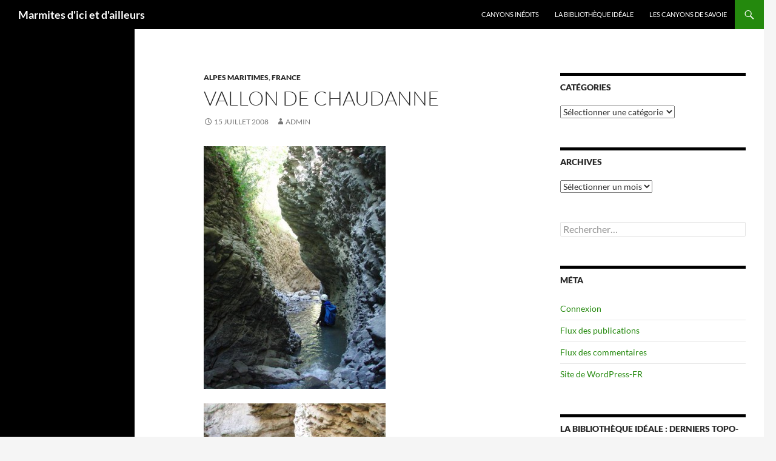

--- FILE ---
content_type: text/html; charset=UTF-8
request_url: https://yd.marmitologue.net/blog/2008/07/15/vallon-de-chaudanne/
body_size: 10796
content:
<!DOCTYPE html>
<html lang="fr-FR">
<head>
	<meta charset="UTF-8">
	<meta name="viewport" content="width=device-width, initial-scale=1.0">
	<title>Vallon de Chaudanne | Marmites d&#039;ici et d&#039;ailleurs</title>
	<link rel="profile" href="https://gmpg.org/xfn/11">
	<link rel="pingback" href="https://yd.marmitologue.net/xmlrpc.php">
	<meta name='robots' content='max-image-preview:large' />
<link rel="alternate" type="application/rss+xml" title="Marmites d&#039;ici et d&#039;ailleurs &raquo; Flux" href="https://yd.marmitologue.net/feed/" />
<link rel="alternate" type="application/rss+xml" title="Marmites d&#039;ici et d&#039;ailleurs &raquo; Flux des commentaires" href="https://yd.marmitologue.net/comments/feed/" />
<link rel="alternate" title="oEmbed (JSON)" type="application/json+oembed" href="https://yd.marmitologue.net/wp-json/oembed/1.0/embed?url=https%3A%2F%2Fyd.marmitologue.net%2Fblog%2F2008%2F07%2F15%2Fvallon-de-chaudanne%2F" />
<link rel="alternate" title="oEmbed (XML)" type="text/xml+oembed" href="https://yd.marmitologue.net/wp-json/oembed/1.0/embed?url=https%3A%2F%2Fyd.marmitologue.net%2Fblog%2F2008%2F07%2F15%2Fvallon-de-chaudanne%2F&#038;format=xml" />
<style id='wp-img-auto-sizes-contain-inline-css'>
img:is([sizes=auto i],[sizes^="auto," i]){contain-intrinsic-size:3000px 1500px}
/*# sourceURL=wp-img-auto-sizes-contain-inline-css */
</style>
<style id='wp-emoji-styles-inline-css'>

	img.wp-smiley, img.emoji {
		display: inline !important;
		border: none !important;
		box-shadow: none !important;
		height: 1em !important;
		width: 1em !important;
		margin: 0 0.07em !important;
		vertical-align: -0.1em !important;
		background: none !important;
		padding: 0 !important;
	}
/*# sourceURL=wp-emoji-styles-inline-css */
</style>
<style id='wp-block-library-inline-css'>
:root{--wp-block-synced-color:#7a00df;--wp-block-synced-color--rgb:122,0,223;--wp-bound-block-color:var(--wp-block-synced-color);--wp-editor-canvas-background:#ddd;--wp-admin-theme-color:#007cba;--wp-admin-theme-color--rgb:0,124,186;--wp-admin-theme-color-darker-10:#006ba1;--wp-admin-theme-color-darker-10--rgb:0,107,160.5;--wp-admin-theme-color-darker-20:#005a87;--wp-admin-theme-color-darker-20--rgb:0,90,135;--wp-admin-border-width-focus:2px}@media (min-resolution:192dpi){:root{--wp-admin-border-width-focus:1.5px}}.wp-element-button{cursor:pointer}:root .has-very-light-gray-background-color{background-color:#eee}:root .has-very-dark-gray-background-color{background-color:#313131}:root .has-very-light-gray-color{color:#eee}:root .has-very-dark-gray-color{color:#313131}:root .has-vivid-green-cyan-to-vivid-cyan-blue-gradient-background{background:linear-gradient(135deg,#00d084,#0693e3)}:root .has-purple-crush-gradient-background{background:linear-gradient(135deg,#34e2e4,#4721fb 50%,#ab1dfe)}:root .has-hazy-dawn-gradient-background{background:linear-gradient(135deg,#faaca8,#dad0ec)}:root .has-subdued-olive-gradient-background{background:linear-gradient(135deg,#fafae1,#67a671)}:root .has-atomic-cream-gradient-background{background:linear-gradient(135deg,#fdd79a,#004a59)}:root .has-nightshade-gradient-background{background:linear-gradient(135deg,#330968,#31cdcf)}:root .has-midnight-gradient-background{background:linear-gradient(135deg,#020381,#2874fc)}:root{--wp--preset--font-size--normal:16px;--wp--preset--font-size--huge:42px}.has-regular-font-size{font-size:1em}.has-larger-font-size{font-size:2.625em}.has-normal-font-size{font-size:var(--wp--preset--font-size--normal)}.has-huge-font-size{font-size:var(--wp--preset--font-size--huge)}.has-text-align-center{text-align:center}.has-text-align-left{text-align:left}.has-text-align-right{text-align:right}.has-fit-text{white-space:nowrap!important}#end-resizable-editor-section{display:none}.aligncenter{clear:both}.items-justified-left{justify-content:flex-start}.items-justified-center{justify-content:center}.items-justified-right{justify-content:flex-end}.items-justified-space-between{justify-content:space-between}.screen-reader-text{border:0;clip-path:inset(50%);height:1px;margin:-1px;overflow:hidden;padding:0;position:absolute;width:1px;word-wrap:normal!important}.screen-reader-text:focus{background-color:#ddd;clip-path:none;color:#444;display:block;font-size:1em;height:auto;left:5px;line-height:normal;padding:15px 23px 14px;text-decoration:none;top:5px;width:auto;z-index:100000}html :where(.has-border-color){border-style:solid}html :where([style*=border-top-color]){border-top-style:solid}html :where([style*=border-right-color]){border-right-style:solid}html :where([style*=border-bottom-color]){border-bottom-style:solid}html :where([style*=border-left-color]){border-left-style:solid}html :where([style*=border-width]){border-style:solid}html :where([style*=border-top-width]){border-top-style:solid}html :where([style*=border-right-width]){border-right-style:solid}html :where([style*=border-bottom-width]){border-bottom-style:solid}html :where([style*=border-left-width]){border-left-style:solid}html :where(img[class*=wp-image-]){height:auto;max-width:100%}:where(figure){margin:0 0 1em}html :where(.is-position-sticky){--wp-admin--admin-bar--position-offset:var(--wp-admin--admin-bar--height,0px)}@media screen and (max-width:600px){html :where(.is-position-sticky){--wp-admin--admin-bar--position-offset:0px}}

/*# sourceURL=wp-block-library-inline-css */
</style><style id='global-styles-inline-css'>
:root{--wp--preset--aspect-ratio--square: 1;--wp--preset--aspect-ratio--4-3: 4/3;--wp--preset--aspect-ratio--3-4: 3/4;--wp--preset--aspect-ratio--3-2: 3/2;--wp--preset--aspect-ratio--2-3: 2/3;--wp--preset--aspect-ratio--16-9: 16/9;--wp--preset--aspect-ratio--9-16: 9/16;--wp--preset--color--black: #000;--wp--preset--color--cyan-bluish-gray: #abb8c3;--wp--preset--color--white: #fff;--wp--preset--color--pale-pink: #f78da7;--wp--preset--color--vivid-red: #cf2e2e;--wp--preset--color--luminous-vivid-orange: #ff6900;--wp--preset--color--luminous-vivid-amber: #fcb900;--wp--preset--color--light-green-cyan: #7bdcb5;--wp--preset--color--vivid-green-cyan: #00d084;--wp--preset--color--pale-cyan-blue: #8ed1fc;--wp--preset--color--vivid-cyan-blue: #0693e3;--wp--preset--color--vivid-purple: #9b51e0;--wp--preset--color--green: #24890d;--wp--preset--color--dark-gray: #2b2b2b;--wp--preset--color--medium-gray: #767676;--wp--preset--color--light-gray: #f5f5f5;--wp--preset--gradient--vivid-cyan-blue-to-vivid-purple: linear-gradient(135deg,rgb(6,147,227) 0%,rgb(155,81,224) 100%);--wp--preset--gradient--light-green-cyan-to-vivid-green-cyan: linear-gradient(135deg,rgb(122,220,180) 0%,rgb(0,208,130) 100%);--wp--preset--gradient--luminous-vivid-amber-to-luminous-vivid-orange: linear-gradient(135deg,rgb(252,185,0) 0%,rgb(255,105,0) 100%);--wp--preset--gradient--luminous-vivid-orange-to-vivid-red: linear-gradient(135deg,rgb(255,105,0) 0%,rgb(207,46,46) 100%);--wp--preset--gradient--very-light-gray-to-cyan-bluish-gray: linear-gradient(135deg,rgb(238,238,238) 0%,rgb(169,184,195) 100%);--wp--preset--gradient--cool-to-warm-spectrum: linear-gradient(135deg,rgb(74,234,220) 0%,rgb(151,120,209) 20%,rgb(207,42,186) 40%,rgb(238,44,130) 60%,rgb(251,105,98) 80%,rgb(254,248,76) 100%);--wp--preset--gradient--blush-light-purple: linear-gradient(135deg,rgb(255,206,236) 0%,rgb(152,150,240) 100%);--wp--preset--gradient--blush-bordeaux: linear-gradient(135deg,rgb(254,205,165) 0%,rgb(254,45,45) 50%,rgb(107,0,62) 100%);--wp--preset--gradient--luminous-dusk: linear-gradient(135deg,rgb(255,203,112) 0%,rgb(199,81,192) 50%,rgb(65,88,208) 100%);--wp--preset--gradient--pale-ocean: linear-gradient(135deg,rgb(255,245,203) 0%,rgb(182,227,212) 50%,rgb(51,167,181) 100%);--wp--preset--gradient--electric-grass: linear-gradient(135deg,rgb(202,248,128) 0%,rgb(113,206,126) 100%);--wp--preset--gradient--midnight: linear-gradient(135deg,rgb(2,3,129) 0%,rgb(40,116,252) 100%);--wp--preset--font-size--small: 13px;--wp--preset--font-size--medium: 20px;--wp--preset--font-size--large: 36px;--wp--preset--font-size--x-large: 42px;--wp--preset--spacing--20: 0.44rem;--wp--preset--spacing--30: 0.67rem;--wp--preset--spacing--40: 1rem;--wp--preset--spacing--50: 1.5rem;--wp--preset--spacing--60: 2.25rem;--wp--preset--spacing--70: 3.38rem;--wp--preset--spacing--80: 5.06rem;--wp--preset--shadow--natural: 6px 6px 9px rgba(0, 0, 0, 0.2);--wp--preset--shadow--deep: 12px 12px 50px rgba(0, 0, 0, 0.4);--wp--preset--shadow--sharp: 6px 6px 0px rgba(0, 0, 0, 0.2);--wp--preset--shadow--outlined: 6px 6px 0px -3px rgb(255, 255, 255), 6px 6px rgb(0, 0, 0);--wp--preset--shadow--crisp: 6px 6px 0px rgb(0, 0, 0);}:where(.is-layout-flex){gap: 0.5em;}:where(.is-layout-grid){gap: 0.5em;}body .is-layout-flex{display: flex;}.is-layout-flex{flex-wrap: wrap;align-items: center;}.is-layout-flex > :is(*, div){margin: 0;}body .is-layout-grid{display: grid;}.is-layout-grid > :is(*, div){margin: 0;}:where(.wp-block-columns.is-layout-flex){gap: 2em;}:where(.wp-block-columns.is-layout-grid){gap: 2em;}:where(.wp-block-post-template.is-layout-flex){gap: 1.25em;}:where(.wp-block-post-template.is-layout-grid){gap: 1.25em;}.has-black-color{color: var(--wp--preset--color--black) !important;}.has-cyan-bluish-gray-color{color: var(--wp--preset--color--cyan-bluish-gray) !important;}.has-white-color{color: var(--wp--preset--color--white) !important;}.has-pale-pink-color{color: var(--wp--preset--color--pale-pink) !important;}.has-vivid-red-color{color: var(--wp--preset--color--vivid-red) !important;}.has-luminous-vivid-orange-color{color: var(--wp--preset--color--luminous-vivid-orange) !important;}.has-luminous-vivid-amber-color{color: var(--wp--preset--color--luminous-vivid-amber) !important;}.has-light-green-cyan-color{color: var(--wp--preset--color--light-green-cyan) !important;}.has-vivid-green-cyan-color{color: var(--wp--preset--color--vivid-green-cyan) !important;}.has-pale-cyan-blue-color{color: var(--wp--preset--color--pale-cyan-blue) !important;}.has-vivid-cyan-blue-color{color: var(--wp--preset--color--vivid-cyan-blue) !important;}.has-vivid-purple-color{color: var(--wp--preset--color--vivid-purple) !important;}.has-black-background-color{background-color: var(--wp--preset--color--black) !important;}.has-cyan-bluish-gray-background-color{background-color: var(--wp--preset--color--cyan-bluish-gray) !important;}.has-white-background-color{background-color: var(--wp--preset--color--white) !important;}.has-pale-pink-background-color{background-color: var(--wp--preset--color--pale-pink) !important;}.has-vivid-red-background-color{background-color: var(--wp--preset--color--vivid-red) !important;}.has-luminous-vivid-orange-background-color{background-color: var(--wp--preset--color--luminous-vivid-orange) !important;}.has-luminous-vivid-amber-background-color{background-color: var(--wp--preset--color--luminous-vivid-amber) !important;}.has-light-green-cyan-background-color{background-color: var(--wp--preset--color--light-green-cyan) !important;}.has-vivid-green-cyan-background-color{background-color: var(--wp--preset--color--vivid-green-cyan) !important;}.has-pale-cyan-blue-background-color{background-color: var(--wp--preset--color--pale-cyan-blue) !important;}.has-vivid-cyan-blue-background-color{background-color: var(--wp--preset--color--vivid-cyan-blue) !important;}.has-vivid-purple-background-color{background-color: var(--wp--preset--color--vivid-purple) !important;}.has-black-border-color{border-color: var(--wp--preset--color--black) !important;}.has-cyan-bluish-gray-border-color{border-color: var(--wp--preset--color--cyan-bluish-gray) !important;}.has-white-border-color{border-color: var(--wp--preset--color--white) !important;}.has-pale-pink-border-color{border-color: var(--wp--preset--color--pale-pink) !important;}.has-vivid-red-border-color{border-color: var(--wp--preset--color--vivid-red) !important;}.has-luminous-vivid-orange-border-color{border-color: var(--wp--preset--color--luminous-vivid-orange) !important;}.has-luminous-vivid-amber-border-color{border-color: var(--wp--preset--color--luminous-vivid-amber) !important;}.has-light-green-cyan-border-color{border-color: var(--wp--preset--color--light-green-cyan) !important;}.has-vivid-green-cyan-border-color{border-color: var(--wp--preset--color--vivid-green-cyan) !important;}.has-pale-cyan-blue-border-color{border-color: var(--wp--preset--color--pale-cyan-blue) !important;}.has-vivid-cyan-blue-border-color{border-color: var(--wp--preset--color--vivid-cyan-blue) !important;}.has-vivid-purple-border-color{border-color: var(--wp--preset--color--vivid-purple) !important;}.has-vivid-cyan-blue-to-vivid-purple-gradient-background{background: var(--wp--preset--gradient--vivid-cyan-blue-to-vivid-purple) !important;}.has-light-green-cyan-to-vivid-green-cyan-gradient-background{background: var(--wp--preset--gradient--light-green-cyan-to-vivid-green-cyan) !important;}.has-luminous-vivid-amber-to-luminous-vivid-orange-gradient-background{background: var(--wp--preset--gradient--luminous-vivid-amber-to-luminous-vivid-orange) !important;}.has-luminous-vivid-orange-to-vivid-red-gradient-background{background: var(--wp--preset--gradient--luminous-vivid-orange-to-vivid-red) !important;}.has-very-light-gray-to-cyan-bluish-gray-gradient-background{background: var(--wp--preset--gradient--very-light-gray-to-cyan-bluish-gray) !important;}.has-cool-to-warm-spectrum-gradient-background{background: var(--wp--preset--gradient--cool-to-warm-spectrum) !important;}.has-blush-light-purple-gradient-background{background: var(--wp--preset--gradient--blush-light-purple) !important;}.has-blush-bordeaux-gradient-background{background: var(--wp--preset--gradient--blush-bordeaux) !important;}.has-luminous-dusk-gradient-background{background: var(--wp--preset--gradient--luminous-dusk) !important;}.has-pale-ocean-gradient-background{background: var(--wp--preset--gradient--pale-ocean) !important;}.has-electric-grass-gradient-background{background: var(--wp--preset--gradient--electric-grass) !important;}.has-midnight-gradient-background{background: var(--wp--preset--gradient--midnight) !important;}.has-small-font-size{font-size: var(--wp--preset--font-size--small) !important;}.has-medium-font-size{font-size: var(--wp--preset--font-size--medium) !important;}.has-large-font-size{font-size: var(--wp--preset--font-size--large) !important;}.has-x-large-font-size{font-size: var(--wp--preset--font-size--x-large) !important;}
/*# sourceURL=global-styles-inline-css */
</style>

<style id='classic-theme-styles-inline-css'>
/*! This file is auto-generated */
.wp-block-button__link{color:#fff;background-color:#32373c;border-radius:9999px;box-shadow:none;text-decoration:none;padding:calc(.667em + 2px) calc(1.333em + 2px);font-size:1.125em}.wp-block-file__button{background:#32373c;color:#fff;text-decoration:none}
/*# sourceURL=/wp-includes/css/classic-themes.min.css */
</style>
<link rel='stylesheet' id='osm-map-css-css' href='https://yd.marmitologue.net/wp-content/plugins/osm/css/osm_map.css?ver=6.9' media='all' />
<link rel='stylesheet' id='osm-ol3-css-css' href='https://yd.marmitologue.net/wp-content/plugins/osm/js/OL/7.1.0/ol.css?ver=6.9' media='all' />
<link rel='stylesheet' id='osm-ol3-ext-css-css' href='https://yd.marmitologue.net/wp-content/plugins/osm/css/osm_map_v3.css?ver=6.9' media='all' />
<link rel='stylesheet' id='twentyfourteen-lato-css' href='https://yd.marmitologue.net/wp-content/themes/twentyfourteen/fonts/font-lato.css?ver=20230328' media='all' />
<link rel='stylesheet' id='genericons-css' href='https://yd.marmitologue.net/wp-content/themes/twentyfourteen/genericons/genericons.css?ver=20251101' media='all' />
<link rel='stylesheet' id='twentyfourteen-style-css' href='https://yd.marmitologue.net/wp-content/themes/twentyfourteen/style.css?ver=20251202' media='all' />
<link rel='stylesheet' id='twentyfourteen-block-style-css' href='https://yd.marmitologue.net/wp-content/themes/twentyfourteen/css/blocks.css?ver=20250715' media='all' />
<script src="https://yd.marmitologue.net/wp-includes/js/jquery/jquery.min.js?ver=3.7.1" id="jquery-core-js"></script>
<script src="https://yd.marmitologue.net/wp-includes/js/jquery/jquery-migrate.min.js?ver=3.4.1" id="jquery-migrate-js"></script>
<script src="https://yd.marmitologue.net/wp-content/plugins/osm/js/OL/2.13.1/OpenLayers.js?ver=6.9" id="osm-ol-library-js"></script>
<script src="https://yd.marmitologue.net/wp-content/plugins/osm/js/OSM/openlayers/OpenStreetMap.js?ver=6.9" id="osm-osm-library-js"></script>
<script src="https://yd.marmitologue.net/wp-content/plugins/osm/js/OSeaM/harbours.js?ver=6.9" id="osm-harbours-library-js"></script>
<script src="https://yd.marmitologue.net/wp-content/plugins/osm/js/OSeaM/map_utils.js?ver=6.9" id="osm-map-utils-library-js"></script>
<script src="https://yd.marmitologue.net/wp-content/plugins/osm/js/OSeaM/utilities.js?ver=6.9" id="osm-utilities-library-js"></script>
<script src="https://yd.marmitologue.net/wp-content/plugins/osm/js/osm-plugin-lib.js?ver=6.9" id="OsmScript-js"></script>
<script src="https://yd.marmitologue.net/wp-content/plugins/osm/js/polyfill/v2/polyfill.min.js?features=requestAnimationFrame%2CElement.prototype.classList%2CURL&amp;ver=6.9" id="osm-polyfill-js"></script>
<script src="https://yd.marmitologue.net/wp-content/plugins/osm/js/OL/7.1.0/ol.js?ver=6.9" id="osm-ol3-library-js"></script>
<script src="https://yd.marmitologue.net/wp-content/plugins/osm/js/osm-v3-plugin-lib.js?ver=6.9" id="osm-ol3-ext-library-js"></script>
<script src="https://yd.marmitologue.net/wp-content/plugins/osm/js/osm-metabox-events.js?ver=6.9" id="osm-ol3-metabox-events-js"></script>
<script src="https://yd.marmitologue.net/wp-content/plugins/osm/js/osm-startup-lib.js?ver=6.9" id="osm-map-startup-js"></script>
<script src="https://yd.marmitologue.net/wp-content/themes/twentyfourteen/js/functions.js?ver=20250729" id="twentyfourteen-script-js" defer data-wp-strategy="defer"></script>
<link rel="https://api.w.org/" href="https://yd.marmitologue.net/wp-json/" /><link rel="alternate" title="JSON" type="application/json" href="https://yd.marmitologue.net/wp-json/wp/v2/posts/700" /><link rel="EditURI" type="application/rsd+xml" title="RSD" href="https://yd.marmitologue.net/xmlrpc.php?rsd" />
<meta name="generator" content="WordPress 6.9" />
<link rel="canonical" href="https://yd.marmitologue.net/blog/2008/07/15/vallon-de-chaudanne/" />
<link rel='shortlink' href='https://yd.marmitologue.net/?p=700' />
<script type="text/javascript"> 

/**  all layers have to be in this global array - in further process each map will have something like vectorM[map_ol3js_n][layer_n] */
var vectorM = [[]];


/** put translations from PHP/mo to JavaScript */
var translations = [];

/** global GET-Parameters */
var HTTP_GET_VARS = [];

</script><!-- OSM plugin V6.1.9: did not add geo meta tags. --> 
		<style id="wp-custom-css">
			

































Descente réalisée avec Aurélie D., Emmanuel B. et Laurence B.

[osm_map_v3 map_center="23.129,57.424" zoom="10" width="100%" height="450" ]		</style>
		</head>

<body class="wp-singular post-template-default single single-post postid-700 single-format-standard wp-embed-responsive wp-theme-twentyfourteen masthead-fixed singular">
<a class="screen-reader-text skip-link" href="#content">
	Aller au contenu</a>
<div id="page" class="hfeed site">
		
	<header id="masthead" class="site-header">
		<div class="header-main">
							<h1 class="site-title"><a href="https://yd.marmitologue.net/" rel="home" >Marmites d&#039;ici et d&#039;ailleurs</a></h1>
			
			<div class="search-toggle">
				<a href="#search-container" class="screen-reader-text" aria-expanded="false" aria-controls="search-container">
					Recherche				</a>
			</div>

			<nav id="primary-navigation" class="site-navigation primary-navigation">
				<button class="menu-toggle">Menu principal</button>
				<div id="primary-menu" class="nav-menu"><ul>
<li class="page_item page-item-766"><a href="https://yd.marmitologue.net/canyons-inedits/">Canyons inédits</a></li>
<li class="page_item page-item-7285"><a href="https://yd.marmitologue.net/la-bibliotheque-ideale/">La bibliothèque idéale</a></li>
<li class="page_item page-item-8419"><a href="https://yd.marmitologue.net/canyons-de-savoie/">Les canyons de Savoie</a></li>
</ul></div>
			</nav>
		</div>

		<div id="search-container" class="search-box-wrapper hide">
			<div class="search-box">
				<form role="search" method="get" class="search-form" action="https://yd.marmitologue.net/">
				<label>
					<span class="screen-reader-text">Rechercher :</span>
					<input type="search" class="search-field" placeholder="Rechercher…" value="" name="s" />
				</label>
				<input type="submit" class="search-submit" value="Rechercher" />
			</form>			</div>
		</div>
	</header><!-- #masthead -->

	<div id="main" class="site-main">

	<div id="primary" class="content-area">
		<div id="content" class="site-content" role="main">
			
<article id="post-700" class="post-700 post type-post status-publish format-standard hentry category-alpes-maritimes category-france">
	
	<header class="entry-header">
				<div class="entry-meta">
			<span class="cat-links"><a href="https://yd.marmitologue.net/blog/category/france/alpes-maritimes/" rel="category tag">Alpes Maritimes</a>, <a href="https://yd.marmitologue.net/blog/category/france/" rel="category tag">France</a></span>
		</div>
			<h1 class="entry-title">Vallon de Chaudanne</h1>
		<div class="entry-meta">
			<span class="entry-date"><a href="https://yd.marmitologue.net/blog/2008/07/15/vallon-de-chaudanne/" rel="bookmark"><time class="entry-date" datetime="2008-07-15T22:25:40+02:00">15 juillet 2008</time></a></span> <span class="byline"><span class="author vcard"><a class="url fn n" href="https://yd.marmitologue.net/blog/author/admin/" rel="author">admin</a></span></span>		</div><!-- .entry-meta -->
	</header><!-- .entry-header -->

		<div class="entry-content">
		<p><a href='https://yd.marmitologue.net/images/chaudanne_1.jpg'><img fetchpriority="high" decoding="async" src="https://yd.marmitologue.net/images/chaudanne_1-300x400.jpg" alt="Vallon de Chaudanne" title="Vallon de Chaudanne" width="300" height="400" class="alignnone size-thumbnail wp-image-713" /></a></p>
<p><a href='https://yd.marmitologue.net/images/chaudanne_2.jpg'><img decoding="async" src="https://yd.marmitologue.net/images/chaudanne_2-300x400.jpg" alt="Vallon de Chaudanne" title="Vallon de Chaudanne" width="300" height="400" class="alignnone size-thumbnail wp-image-726" /></a></p>
<p><em>Descente réalisée avec Eric F. et Florence.</em></p>
	</div><!-- .entry-content -->
	
	</article><!-- #post-700 -->
		<nav class="navigation post-navigation">
		<h1 class="screen-reader-text">
			Navigation des articles		</h1>
		<div class="nav-links">
			<a href="https://yd.marmitologue.net/blog/2008/07/15/vallon-de-challandre/" rel="prev"><span class="meta-nav">Article précédent</span>Vallon de Challandre</a>			</div><!-- .nav-links -->
		</nav><!-- .navigation -->
				</div><!-- #content -->
	</div><!-- #primary -->

<div id="content-sidebar" class="content-sidebar widget-area" role="complementary">
	<aside id="categories-4" class="widget widget_categories"><h1 class="widget-title">Catégories</h1><form action="https://yd.marmitologue.net" method="get"><label class="screen-reader-text" for="cat">Catégories</label><select  name='cat' id='cat' class='postform'>
	<option value='-1'>Sélectionner une catégorie</option>
	<option class="level-0" value="158">Allemagne</option>
	<option class="level-1" value="165">&nbsp;&nbsp;&nbsp;Oberbayern</option>
	<option class="level-0" value="157">Autriche</option>
	<option class="level-1" value="164">&nbsp;&nbsp;&nbsp;Dornbirn</option>
	<option class="level-1" value="163">&nbsp;&nbsp;&nbsp;Imst</option>
	<option class="level-1" value="161">&nbsp;&nbsp;&nbsp;Innsbruck</option>
	<option class="level-1" value="162">&nbsp;&nbsp;&nbsp;Reutte</option>
	<option class="level-0" value="3">Cap Vert</option>
	<option class="level-0" value="4">Espagne</option>
	<option class="level-1" value="46">&nbsp;&nbsp;&nbsp;Alava</option>
	<option class="level-1" value="77">&nbsp;&nbsp;&nbsp;Barcelona</option>
	<option class="level-1" value="156">&nbsp;&nbsp;&nbsp;Cadix</option>
	<option class="level-1" value="8">&nbsp;&nbsp;&nbsp;Gerona</option>
	<option class="level-1" value="515">&nbsp;&nbsp;&nbsp;Gran Canaria</option>
	<option class="level-1" value="154">&nbsp;&nbsp;&nbsp;Granada</option>
	<option class="level-1" value="11">&nbsp;&nbsp;&nbsp;Guipuzcoa</option>
	<option class="level-1" value="16">&nbsp;&nbsp;&nbsp;Huesca</option>
	<option class="level-1" value="23">&nbsp;&nbsp;&nbsp;Lleida</option>
	<option class="level-1" value="155">&nbsp;&nbsp;&nbsp;Malaga</option>
	<option class="level-1" value="29">&nbsp;&nbsp;&nbsp;Mallorca</option>
	<option class="level-1" value="30">&nbsp;&nbsp;&nbsp;Navarra</option>
	<option class="level-1" value="153">&nbsp;&nbsp;&nbsp;Tenerife</option>
	<option class="level-0" value="73">Etats-Unis</option>
	<option class="level-1" value="74">&nbsp;&nbsp;&nbsp;Arizona</option>
	<option class="level-1" value="75">&nbsp;&nbsp;&nbsp;Utah</option>
	<option class="level-0" value="5">France</option>
	<option class="level-1" value="45">&nbsp;&nbsp;&nbsp;Ain</option>
	<option class="level-1" value="47">&nbsp;&nbsp;&nbsp;Alpes de Haute-Provence</option>
	<option class="level-1" value="48">&nbsp;&nbsp;&nbsp;Alpes Maritimes</option>
	<option class="level-1" value="49">&nbsp;&nbsp;&nbsp;Ardèche</option>
	<option class="level-1" value="50">&nbsp;&nbsp;&nbsp;Ariège</option>
	<option class="level-1" value="51">&nbsp;&nbsp;&nbsp;Aude</option>
	<option class="level-1" value="52">&nbsp;&nbsp;&nbsp;Aveyron</option>
	<option class="level-1" value="54">&nbsp;&nbsp;&nbsp;Bouches-du-Rhône</option>
	<option class="level-1" value="55">&nbsp;&nbsp;&nbsp;Cantal</option>
	<option class="level-1" value="167">&nbsp;&nbsp;&nbsp;Corrèze</option>
	<option class="level-1" value="56">&nbsp;&nbsp;&nbsp;Corse</option>
	<option class="level-1" value="58">&nbsp;&nbsp;&nbsp;Drôme</option>
	<option class="level-1" value="6">&nbsp;&nbsp;&nbsp;Gard</option>
	<option class="level-1" value="72">&nbsp;&nbsp;&nbsp;Guadeloupe</option>
	<option class="level-1" value="68">&nbsp;&nbsp;&nbsp;Haute-Garonne</option>
	<option class="level-1" value="12">&nbsp;&nbsp;&nbsp;Haute-Savoie</option>
	<option class="level-1" value="13">&nbsp;&nbsp;&nbsp;Hautes Pyrénées</option>
	<option class="level-1" value="14">&nbsp;&nbsp;&nbsp;Hautes-Alpes</option>
	<option class="level-1" value="15">&nbsp;&nbsp;&nbsp;Hérault</option>
	<option class="level-1" value="17">&nbsp;&nbsp;&nbsp;Isère</option>
	<option class="level-1" value="20">&nbsp;&nbsp;&nbsp;Jura</option>
	<option class="level-1" value="166">&nbsp;&nbsp;&nbsp;Lot</option>
	<option class="level-1" value="25">&nbsp;&nbsp;&nbsp;Lozère</option>
	<option class="level-1" value="76">&nbsp;&nbsp;&nbsp;Martinique</option>
	<option class="level-1" value="32">&nbsp;&nbsp;&nbsp;Pyrénées Atlantiques</option>
	<option class="level-1" value="33">&nbsp;&nbsp;&nbsp;Pyrénées Orientales</option>
	<option class="level-1" value="35">&nbsp;&nbsp;&nbsp;Savoie</option>
	<option class="level-1" value="43">&nbsp;&nbsp;&nbsp;Var</option>
	<option class="level-1" value="69">&nbsp;&nbsp;&nbsp;Vaucluse</option>
	<option class="level-0" value="9">Grèce / Ελλάδα</option>
	<option class="level-1" value="57">&nbsp;&nbsp;&nbsp;Crète</option>
	<option class="level-1" value="10">&nbsp;&nbsp;&nbsp;Grèce centrale</option>
	<option class="level-1" value="27">&nbsp;&nbsp;&nbsp;Macédoine centrale</option>
	<option class="level-1" value="534">&nbsp;&nbsp;&nbsp;Péloponnèse</option>
	<option class="level-1" value="39">&nbsp;&nbsp;&nbsp;Thessalie</option>
	<option class="level-0" value="18">Italie</option>
	<option class="level-1" value="59">&nbsp;&nbsp;&nbsp;Friul-Venezia Giulia</option>
	<option class="level-1" value="22">&nbsp;&nbsp;&nbsp;Liguria</option>
	<option class="level-1" value="24">&nbsp;&nbsp;&nbsp;Lombardia</option>
	<option class="level-1" value="67">&nbsp;&nbsp;&nbsp;Piemonte</option>
	<option class="level-1" value="34">&nbsp;&nbsp;&nbsp;Sardegna</option>
	<option class="level-1" value="110">&nbsp;&nbsp;&nbsp;Toscana</option>
	<option class="level-1" value="40">&nbsp;&nbsp;&nbsp;Trentino-Alto Adige</option>
	<option class="level-1" value="44">&nbsp;&nbsp;&nbsp;Veneto</option>
	<option class="level-0" value="19">Jordanie / الأردن</option>
	<option class="level-1" value="21">&nbsp;&nbsp;&nbsp;Karak</option>
	<option class="level-1" value="28">&nbsp;&nbsp;&nbsp;Madaba</option>
	<option class="level-0" value="26">Macédoine du Nord</option>
	<option class="level-0" value="31">Népal</option>
	<option class="level-0" value="109">Oman / عمان</option>
	<option class="level-0" value="70">Portugal</option>
	<option class="level-1" value="71">&nbsp;&nbsp;&nbsp;Madeira</option>
	<option class="level-0" value="78">Slovénie</option>
	<option class="level-0" value="37">Suisse</option>
	<option class="level-1" value="53">&nbsp;&nbsp;&nbsp;Berne / Bern</option>
	<option class="level-1" value="160">&nbsp;&nbsp;&nbsp;Fribourg / Freiburg</option>
	<option class="level-1" value="60">&nbsp;&nbsp;&nbsp;Glaris / Glarus</option>
	<option class="level-1" value="61">&nbsp;&nbsp;&nbsp;Grisons / Graubünden</option>
	<option class="level-1" value="63">&nbsp;&nbsp;&nbsp;Obwald</option>
	<option class="level-1" value="64">&nbsp;&nbsp;&nbsp;Saint-Gall / Sankt Gallen</option>
	<option class="level-1" value="65">&nbsp;&nbsp;&nbsp;Schwiz / Schwitz</option>
	<option class="level-1" value="66">&nbsp;&nbsp;&nbsp;Soleure / Solothurn</option>
	<option class="level-1" value="38">&nbsp;&nbsp;&nbsp;Tessin / Ticino</option>
	<option class="level-1" value="41">&nbsp;&nbsp;&nbsp;Uri</option>
	<option class="level-1" value="42">&nbsp;&nbsp;&nbsp;Valais / Wallis</option>
	<option class="level-1" value="159">&nbsp;&nbsp;&nbsp;Vaud</option>
</select>
</form><script>
( ( dropdownId ) => {
	const dropdown = document.getElementById( dropdownId );
	function onSelectChange() {
		setTimeout( () => {
			if ( 'escape' === dropdown.dataset.lastkey ) {
				return;
			}
			if ( dropdown.value && parseInt( dropdown.value ) > 0 && dropdown instanceof HTMLSelectElement ) {
				dropdown.parentElement.submit();
			}
		}, 250 );
	}
	function onKeyUp( event ) {
		if ( 'Escape' === event.key ) {
			dropdown.dataset.lastkey = 'escape';
		} else {
			delete dropdown.dataset.lastkey;
		}
	}
	function onClick() {
		delete dropdown.dataset.lastkey;
	}
	dropdown.addEventListener( 'keyup', onKeyUp );
	dropdown.addEventListener( 'click', onClick );
	dropdown.addEventListener( 'change', onSelectChange );
})( "cat" );

//# sourceURL=WP_Widget_Categories%3A%3Awidget
</script>
</aside><aside id="archives-3" class="widget widget_archive"><h1 class="widget-title">Archives</h1>		<label class="screen-reader-text" for="archives-dropdown-3">Archives</label>
		<select id="archives-dropdown-3" name="archive-dropdown">
			
			<option value="">Sélectionner un mois</option>
				<option value='https://yd.marmitologue.net/blog/2025/12/'> décembre 2025 </option>
	<option value='https://yd.marmitologue.net/blog/2025/11/'> novembre 2025 </option>
	<option value='https://yd.marmitologue.net/blog/2025/10/'> octobre 2025 </option>
	<option value='https://yd.marmitologue.net/blog/2025/09/'> septembre 2025 </option>
	<option value='https://yd.marmitologue.net/blog/2025/08/'> août 2025 </option>
	<option value='https://yd.marmitologue.net/blog/2025/07/'> juillet 2025 </option>
	<option value='https://yd.marmitologue.net/blog/2025/06/'> juin 2025 </option>
	<option value='https://yd.marmitologue.net/blog/2025/05/'> mai 2025 </option>
	<option value='https://yd.marmitologue.net/blog/2025/04/'> avril 2025 </option>
	<option value='https://yd.marmitologue.net/blog/2025/03/'> mars 2025 </option>
	<option value='https://yd.marmitologue.net/blog/2025/02/'> février 2025 </option>
	<option value='https://yd.marmitologue.net/blog/2025/01/'> janvier 2025 </option>
	<option value='https://yd.marmitologue.net/blog/2024/10/'> octobre 2024 </option>
	<option value='https://yd.marmitologue.net/blog/2024/09/'> septembre 2024 </option>
	<option value='https://yd.marmitologue.net/blog/2024/08/'> août 2024 </option>
	<option value='https://yd.marmitologue.net/blog/2024/07/'> juillet 2024 </option>
	<option value='https://yd.marmitologue.net/blog/2024/06/'> juin 2024 </option>
	<option value='https://yd.marmitologue.net/blog/2024/05/'> mai 2024 </option>
	<option value='https://yd.marmitologue.net/blog/2024/04/'> avril 2024 </option>
	<option value='https://yd.marmitologue.net/blog/2024/03/'> mars 2024 </option>
	<option value='https://yd.marmitologue.net/blog/2024/01/'> janvier 2024 </option>
	<option value='https://yd.marmitologue.net/blog/2023/11/'> novembre 2023 </option>
	<option value='https://yd.marmitologue.net/blog/2023/10/'> octobre 2023 </option>
	<option value='https://yd.marmitologue.net/blog/2023/09/'> septembre 2023 </option>
	<option value='https://yd.marmitologue.net/blog/2023/08/'> août 2023 </option>
	<option value='https://yd.marmitologue.net/blog/2023/07/'> juillet 2023 </option>
	<option value='https://yd.marmitologue.net/blog/2023/06/'> juin 2023 </option>
	<option value='https://yd.marmitologue.net/blog/2023/05/'> mai 2023 </option>
	<option value='https://yd.marmitologue.net/blog/2023/04/'> avril 2023 </option>
	<option value='https://yd.marmitologue.net/blog/2023/03/'> mars 2023 </option>
	<option value='https://yd.marmitologue.net/blog/2023/02/'> février 2023 </option>
	<option value='https://yd.marmitologue.net/blog/2022/12/'> décembre 2022 </option>
	<option value='https://yd.marmitologue.net/blog/2022/11/'> novembre 2022 </option>
	<option value='https://yd.marmitologue.net/blog/2022/10/'> octobre 2022 </option>
	<option value='https://yd.marmitologue.net/blog/2022/09/'> septembre 2022 </option>
	<option value='https://yd.marmitologue.net/blog/2022/08/'> août 2022 </option>
	<option value='https://yd.marmitologue.net/blog/2022/07/'> juillet 2022 </option>
	<option value='https://yd.marmitologue.net/blog/2022/06/'> juin 2022 </option>
	<option value='https://yd.marmitologue.net/blog/2022/05/'> mai 2022 </option>
	<option value='https://yd.marmitologue.net/blog/2022/04/'> avril 2022 </option>
	<option value='https://yd.marmitologue.net/blog/2022/03/'> mars 2022 </option>
	<option value='https://yd.marmitologue.net/blog/2021/11/'> novembre 2021 </option>
	<option value='https://yd.marmitologue.net/blog/2021/10/'> octobre 2021 </option>
	<option value='https://yd.marmitologue.net/blog/2021/09/'> septembre 2021 </option>
	<option value='https://yd.marmitologue.net/blog/2021/08/'> août 2021 </option>
	<option value='https://yd.marmitologue.net/blog/2021/07/'> juillet 2021 </option>
	<option value='https://yd.marmitologue.net/blog/2021/06/'> juin 2021 </option>
	<option value='https://yd.marmitologue.net/blog/2021/05/'> mai 2021 </option>
	<option value='https://yd.marmitologue.net/blog/2021/04/'> avril 2021 </option>
	<option value='https://yd.marmitologue.net/blog/2021/03/'> mars 2021 </option>
	<option value='https://yd.marmitologue.net/blog/2021/02/'> février 2021 </option>
	<option value='https://yd.marmitologue.net/blog/2020/11/'> novembre 2020 </option>
	<option value='https://yd.marmitologue.net/blog/2020/10/'> octobre 2020 </option>
	<option value='https://yd.marmitologue.net/blog/2020/09/'> septembre 2020 </option>
	<option value='https://yd.marmitologue.net/blog/2020/08/'> août 2020 </option>
	<option value='https://yd.marmitologue.net/blog/2020/07/'> juillet 2020 </option>
	<option value='https://yd.marmitologue.net/blog/2020/06/'> juin 2020 </option>
	<option value='https://yd.marmitologue.net/blog/2020/05/'> mai 2020 </option>
	<option value='https://yd.marmitologue.net/blog/2019/12/'> décembre 2019 </option>
	<option value='https://yd.marmitologue.net/blog/2019/11/'> novembre 2019 </option>
	<option value='https://yd.marmitologue.net/blog/2019/10/'> octobre 2019 </option>
	<option value='https://yd.marmitologue.net/blog/2019/09/'> septembre 2019 </option>
	<option value='https://yd.marmitologue.net/blog/2019/08/'> août 2019 </option>
	<option value='https://yd.marmitologue.net/blog/2019/07/'> juillet 2019 </option>
	<option value='https://yd.marmitologue.net/blog/2019/06/'> juin 2019 </option>
	<option value='https://yd.marmitologue.net/blog/2019/05/'> mai 2019 </option>
	<option value='https://yd.marmitologue.net/blog/2019/04/'> avril 2019 </option>
	<option value='https://yd.marmitologue.net/blog/2019/03/'> mars 2019 </option>
	<option value='https://yd.marmitologue.net/blog/2019/02/'> février 2019 </option>
	<option value='https://yd.marmitologue.net/blog/2018/11/'> novembre 2018 </option>
	<option value='https://yd.marmitologue.net/blog/2018/09/'> septembre 2018 </option>
	<option value='https://yd.marmitologue.net/blog/2018/08/'> août 2018 </option>
	<option value='https://yd.marmitologue.net/blog/2018/07/'> juillet 2018 </option>
	<option value='https://yd.marmitologue.net/blog/2018/06/'> juin 2018 </option>
	<option value='https://yd.marmitologue.net/blog/2018/05/'> mai 2018 </option>
	<option value='https://yd.marmitologue.net/blog/2018/04/'> avril 2018 </option>
	<option value='https://yd.marmitologue.net/blog/2018/03/'> mars 2018 </option>
	<option value='https://yd.marmitologue.net/blog/2017/12/'> décembre 2017 </option>
	<option value='https://yd.marmitologue.net/blog/2017/11/'> novembre 2017 </option>
	<option value='https://yd.marmitologue.net/blog/2017/10/'> octobre 2017 </option>
	<option value='https://yd.marmitologue.net/blog/2017/09/'> septembre 2017 </option>
	<option value='https://yd.marmitologue.net/blog/2017/08/'> août 2017 </option>
	<option value='https://yd.marmitologue.net/blog/2017/07/'> juillet 2017 </option>
	<option value='https://yd.marmitologue.net/blog/2017/06/'> juin 2017 </option>
	<option value='https://yd.marmitologue.net/blog/2017/05/'> mai 2017 </option>
	<option value='https://yd.marmitologue.net/blog/2017/04/'> avril 2017 </option>
	<option value='https://yd.marmitologue.net/blog/2017/03/'> mars 2017 </option>
	<option value='https://yd.marmitologue.net/blog/2017/02/'> février 2017 </option>
	<option value='https://yd.marmitologue.net/blog/2016/12/'> décembre 2016 </option>
	<option value='https://yd.marmitologue.net/blog/2016/11/'> novembre 2016 </option>
	<option value='https://yd.marmitologue.net/blog/2016/10/'> octobre 2016 </option>
	<option value='https://yd.marmitologue.net/blog/2016/09/'> septembre 2016 </option>
	<option value='https://yd.marmitologue.net/blog/2016/08/'> août 2016 </option>
	<option value='https://yd.marmitologue.net/blog/2016/07/'> juillet 2016 </option>
	<option value='https://yd.marmitologue.net/blog/2016/06/'> juin 2016 </option>
	<option value='https://yd.marmitologue.net/blog/2016/05/'> mai 2016 </option>
	<option value='https://yd.marmitologue.net/blog/2016/04/'> avril 2016 </option>
	<option value='https://yd.marmitologue.net/blog/2016/03/'> mars 2016 </option>
	<option value='https://yd.marmitologue.net/blog/2016/02/'> février 2016 </option>
	<option value='https://yd.marmitologue.net/blog/2016/01/'> janvier 2016 </option>
	<option value='https://yd.marmitologue.net/blog/2015/12/'> décembre 2015 </option>
	<option value='https://yd.marmitologue.net/blog/2015/11/'> novembre 2015 </option>
	<option value='https://yd.marmitologue.net/blog/2015/10/'> octobre 2015 </option>
	<option value='https://yd.marmitologue.net/blog/2015/09/'> septembre 2015 </option>
	<option value='https://yd.marmitologue.net/blog/2015/08/'> août 2015 </option>
	<option value='https://yd.marmitologue.net/blog/2015/07/'> juillet 2015 </option>
	<option value='https://yd.marmitologue.net/blog/2015/06/'> juin 2015 </option>
	<option value='https://yd.marmitologue.net/blog/2015/05/'> mai 2015 </option>
	<option value='https://yd.marmitologue.net/blog/2015/04/'> avril 2015 </option>
	<option value='https://yd.marmitologue.net/blog/2015/03/'> mars 2015 </option>
	<option value='https://yd.marmitologue.net/blog/2015/01/'> janvier 2015 </option>
	<option value='https://yd.marmitologue.net/blog/2014/12/'> décembre 2014 </option>
	<option value='https://yd.marmitologue.net/blog/2014/11/'> novembre 2014 </option>
	<option value='https://yd.marmitologue.net/blog/2014/10/'> octobre 2014 </option>
	<option value='https://yd.marmitologue.net/blog/2014/09/'> septembre 2014 </option>
	<option value='https://yd.marmitologue.net/blog/2014/08/'> août 2014 </option>
	<option value='https://yd.marmitologue.net/blog/2014/07/'> juillet 2014 </option>
	<option value='https://yd.marmitologue.net/blog/2014/06/'> juin 2014 </option>
	<option value='https://yd.marmitologue.net/blog/2014/05/'> mai 2014 </option>
	<option value='https://yd.marmitologue.net/blog/2014/04/'> avril 2014 </option>
	<option value='https://yd.marmitologue.net/blog/2014/03/'> mars 2014 </option>
	<option value='https://yd.marmitologue.net/blog/2014/02/'> février 2014 </option>
	<option value='https://yd.marmitologue.net/blog/2014/01/'> janvier 2014 </option>
	<option value='https://yd.marmitologue.net/blog/2013/12/'> décembre 2013 </option>
	<option value='https://yd.marmitologue.net/blog/2013/11/'> novembre 2013 </option>
	<option value='https://yd.marmitologue.net/blog/2013/10/'> octobre 2013 </option>
	<option value='https://yd.marmitologue.net/blog/2013/09/'> septembre 2013 </option>
	<option value='https://yd.marmitologue.net/blog/2013/08/'> août 2013 </option>
	<option value='https://yd.marmitologue.net/blog/2013/07/'> juillet 2013 </option>
	<option value='https://yd.marmitologue.net/blog/2013/06/'> juin 2013 </option>
	<option value='https://yd.marmitologue.net/blog/2013/05/'> mai 2013 </option>
	<option value='https://yd.marmitologue.net/blog/2013/04/'> avril 2013 </option>
	<option value='https://yd.marmitologue.net/blog/2013/03/'> mars 2013 </option>
	<option value='https://yd.marmitologue.net/blog/2013/02/'> février 2013 </option>
	<option value='https://yd.marmitologue.net/blog/2013/01/'> janvier 2013 </option>
	<option value='https://yd.marmitologue.net/blog/2012/12/'> décembre 2012 </option>
	<option value='https://yd.marmitologue.net/blog/2012/11/'> novembre 2012 </option>
	<option value='https://yd.marmitologue.net/blog/2012/10/'> octobre 2012 </option>
	<option value='https://yd.marmitologue.net/blog/2012/09/'> septembre 2012 </option>
	<option value='https://yd.marmitologue.net/blog/2012/08/'> août 2012 </option>
	<option value='https://yd.marmitologue.net/blog/2012/07/'> juillet 2012 </option>
	<option value='https://yd.marmitologue.net/blog/2012/06/'> juin 2012 </option>
	<option value='https://yd.marmitologue.net/blog/2012/05/'> mai 2012 </option>
	<option value='https://yd.marmitologue.net/blog/2012/04/'> avril 2012 </option>
	<option value='https://yd.marmitologue.net/blog/2012/03/'> mars 2012 </option>
	<option value='https://yd.marmitologue.net/blog/2012/02/'> février 2012 </option>
	<option value='https://yd.marmitologue.net/blog/2012/01/'> janvier 2012 </option>
	<option value='https://yd.marmitologue.net/blog/2011/12/'> décembre 2011 </option>
	<option value='https://yd.marmitologue.net/blog/2011/11/'> novembre 2011 </option>
	<option value='https://yd.marmitologue.net/blog/2011/10/'> octobre 2011 </option>
	<option value='https://yd.marmitologue.net/blog/2011/09/'> septembre 2011 </option>
	<option value='https://yd.marmitologue.net/blog/2011/08/'> août 2011 </option>
	<option value='https://yd.marmitologue.net/blog/2011/07/'> juillet 2011 </option>
	<option value='https://yd.marmitologue.net/blog/2011/06/'> juin 2011 </option>
	<option value='https://yd.marmitologue.net/blog/2011/05/'> mai 2011 </option>
	<option value='https://yd.marmitologue.net/blog/2011/04/'> avril 2011 </option>
	<option value='https://yd.marmitologue.net/blog/2011/03/'> mars 2011 </option>
	<option value='https://yd.marmitologue.net/blog/2011/02/'> février 2011 </option>
	<option value='https://yd.marmitologue.net/blog/2011/01/'> janvier 2011 </option>
	<option value='https://yd.marmitologue.net/blog/2010/12/'> décembre 2010 </option>
	<option value='https://yd.marmitologue.net/blog/2010/11/'> novembre 2010 </option>
	<option value='https://yd.marmitologue.net/blog/2010/10/'> octobre 2010 </option>
	<option value='https://yd.marmitologue.net/blog/2010/09/'> septembre 2010 </option>
	<option value='https://yd.marmitologue.net/blog/2010/08/'> août 2010 </option>
	<option value='https://yd.marmitologue.net/blog/2010/07/'> juillet 2010 </option>
	<option value='https://yd.marmitologue.net/blog/2010/06/'> juin 2010 </option>
	<option value='https://yd.marmitologue.net/blog/2010/05/'> mai 2010 </option>
	<option value='https://yd.marmitologue.net/blog/2010/04/'> avril 2010 </option>
	<option value='https://yd.marmitologue.net/blog/2010/03/'> mars 2010 </option>
	<option value='https://yd.marmitologue.net/blog/2010/02/'> février 2010 </option>
	<option value='https://yd.marmitologue.net/blog/2010/01/'> janvier 2010 </option>
	<option value='https://yd.marmitologue.net/blog/2009/12/'> décembre 2009 </option>
	<option value='https://yd.marmitologue.net/blog/2009/11/'> novembre 2009 </option>
	<option value='https://yd.marmitologue.net/blog/2009/10/'> octobre 2009 </option>
	<option value='https://yd.marmitologue.net/blog/2009/09/'> septembre 2009 </option>
	<option value='https://yd.marmitologue.net/blog/2009/08/'> août 2009 </option>
	<option value='https://yd.marmitologue.net/blog/2009/07/'> juillet 2009 </option>
	<option value='https://yd.marmitologue.net/blog/2009/06/'> juin 2009 </option>
	<option value='https://yd.marmitologue.net/blog/2009/05/'> mai 2009 </option>
	<option value='https://yd.marmitologue.net/blog/2009/04/'> avril 2009 </option>
	<option value='https://yd.marmitologue.net/blog/2009/03/'> mars 2009 </option>
	<option value='https://yd.marmitologue.net/blog/2009/02/'> février 2009 </option>
	<option value='https://yd.marmitologue.net/blog/2009/01/'> janvier 2009 </option>
	<option value='https://yd.marmitologue.net/blog/2008/12/'> décembre 2008 </option>
	<option value='https://yd.marmitologue.net/blog/2008/11/'> novembre 2008 </option>
	<option value='https://yd.marmitologue.net/blog/2008/10/'> octobre 2008 </option>
	<option value='https://yd.marmitologue.net/blog/2008/09/'> septembre 2008 </option>
	<option value='https://yd.marmitologue.net/blog/2008/08/'> août 2008 </option>
	<option value='https://yd.marmitologue.net/blog/2008/07/'> juillet 2008 </option>
	<option value='https://yd.marmitologue.net/blog/2008/06/'> juin 2008 </option>
	<option value='https://yd.marmitologue.net/blog/2008/05/'> mai 2008 </option>
	<option value='https://yd.marmitologue.net/blog/2008/04/'> avril 2008 </option>
	<option value='https://yd.marmitologue.net/blog/2008/03/'> mars 2008 </option>
	<option value='https://yd.marmitologue.net/blog/2008/02/'> février 2008 </option>
	<option value='https://yd.marmitologue.net/blog/2008/01/'> janvier 2008 </option>
	<option value='https://yd.marmitologue.net/blog/2007/12/'> décembre 2007 </option>
	<option value='https://yd.marmitologue.net/blog/2007/11/'> novembre 2007 </option>
	<option value='https://yd.marmitologue.net/blog/2007/09/'> septembre 2007 </option>
	<option value='https://yd.marmitologue.net/blog/2007/08/'> août 2007 </option>
	<option value='https://yd.marmitologue.net/blog/2007/07/'> juillet 2007 </option>
	<option value='https://yd.marmitologue.net/blog/2007/06/'> juin 2007 </option>
	<option value='https://yd.marmitologue.net/blog/2007/05/'> mai 2007 </option>
	<option value='https://yd.marmitologue.net/blog/2007/04/'> avril 2007 </option>
	<option value='https://yd.marmitologue.net/blog/2007/03/'> mars 2007 </option>
	<option value='https://yd.marmitologue.net/blog/2007/01/'> janvier 2007 </option>
	<option value='https://yd.marmitologue.net/blog/2006/12/'> décembre 2006 </option>
	<option value='https://yd.marmitologue.net/blog/2006/11/'> novembre 2006 </option>
	<option value='https://yd.marmitologue.net/blog/2006/10/'> octobre 2006 </option>
	<option value='https://yd.marmitologue.net/blog/2006/09/'> septembre 2006 </option>
	<option value='https://yd.marmitologue.net/blog/2006/08/'> août 2006 </option>
	<option value='https://yd.marmitologue.net/blog/2006/07/'> juillet 2006 </option>
	<option value='https://yd.marmitologue.net/blog/2006/06/'> juin 2006 </option>
	<option value='https://yd.marmitologue.net/blog/2006/05/'> mai 2006 </option>
	<option value='https://yd.marmitologue.net/blog/2006/04/'> avril 2006 </option>
	<option value='https://yd.marmitologue.net/blog/2005/11/'> novembre 2005 </option>
	<option value='https://yd.marmitologue.net/blog/2005/10/'> octobre 2005 </option>
	<option value='https://yd.marmitologue.net/blog/2005/09/'> septembre 2005 </option>
	<option value='https://yd.marmitologue.net/blog/2005/08/'> août 2005 </option>
	<option value='https://yd.marmitologue.net/blog/2005/07/'> juillet 2005 </option>
	<option value='https://yd.marmitologue.net/blog/2005/06/'> juin 2005 </option>
	<option value='https://yd.marmitologue.net/blog/2005/05/'> mai 2005 </option>
	<option value='https://yd.marmitologue.net/blog/2005/04/'> avril 2005 </option>
	<option value='https://yd.marmitologue.net/blog/2004/10/'> octobre 2004 </option>
	<option value='https://yd.marmitologue.net/blog/2004/09/'> septembre 2004 </option>
	<option value='https://yd.marmitologue.net/blog/2004/08/'> août 2004 </option>
	<option value='https://yd.marmitologue.net/blog/2004/07/'> juillet 2004 </option>
	<option value='https://yd.marmitologue.net/blog/2004/06/'> juin 2004 </option>
	<option value='https://yd.marmitologue.net/blog/2004/05/'> mai 2004 </option>
	<option value='https://yd.marmitologue.net/blog/2004/04/'> avril 2004 </option>
	<option value='https://yd.marmitologue.net/blog/2003/08/'> août 2003 </option>
	<option value='https://yd.marmitologue.net/blog/2003/07/'> juillet 2003 </option>
	<option value='https://yd.marmitologue.net/blog/2003/06/'> juin 2003 </option>
	<option value='https://yd.marmitologue.net/blog/2003/05/'> mai 2003 </option>
	<option value='https://yd.marmitologue.net/blog/2003/04/'> avril 2003 </option>
	<option value='https://yd.marmitologue.net/blog/2002/09/'> septembre 2002 </option>
	<option value='https://yd.marmitologue.net/blog/2002/08/'> août 2002 </option>
	<option value='https://yd.marmitologue.net/blog/2002/07/'> juillet 2002 </option>
	<option value='https://yd.marmitologue.net/blog/2002/05/'> mai 2002 </option>
	<option value='https://yd.marmitologue.net/blog/2001/08/'> août 2001 </option>
	<option value='https://yd.marmitologue.net/blog/2001/07/'> juillet 2001 </option>
	<option value='https://yd.marmitologue.net/blog/2001/06/'> juin 2001 </option>
	<option value='https://yd.marmitologue.net/blog/2001/04/'> avril 2001 </option>
	<option value='https://yd.marmitologue.net/blog/2000/09/'> septembre 2000 </option>
	<option value='https://yd.marmitologue.net/blog/1999/09/'> septembre 1999 </option>
	<option value='https://yd.marmitologue.net/blog/1998/09/'> septembre 1998 </option>

		</select>

			<script>
( ( dropdownId ) => {
	const dropdown = document.getElementById( dropdownId );
	function onSelectChange() {
		setTimeout( () => {
			if ( 'escape' === dropdown.dataset.lastkey ) {
				return;
			}
			if ( dropdown.value ) {
				document.location.href = dropdown.value;
			}
		}, 250 );
	}
	function onKeyUp( event ) {
		if ( 'Escape' === event.key ) {
			dropdown.dataset.lastkey = 'escape';
		} else {
			delete dropdown.dataset.lastkey;
		}
	}
	function onClick() {
		delete dropdown.dataset.lastkey;
	}
	dropdown.addEventListener( 'keyup', onKeyUp );
	dropdown.addEventListener( 'click', onClick );
	dropdown.addEventListener( 'change', onSelectChange );
})( "archives-dropdown-3" );

//# sourceURL=WP_Widget_Archives%3A%3Awidget
</script>
</aside><aside id="search-3" class="widget widget_search"><form role="search" method="get" class="search-form" action="https://yd.marmitologue.net/">
				<label>
					<span class="screen-reader-text">Rechercher :</span>
					<input type="search" class="search-field" placeholder="Rechercher…" value="" name="s" />
				</label>
				<input type="submit" class="search-submit" value="Rechercher" />
			</form></aside><aside id="meta-3" class="widget widget_meta"><h1 class="widget-title">Méta</h1><nav aria-label="Méta">
		<ul>
						<li><a href="https://yd.marmitologue.net/wp-login.php">Connexion</a></li>
			<li><a href="https://yd.marmitologue.net/feed/">Flux des publications</a></li>
			<li><a href="https://yd.marmitologue.net/comments/feed/">Flux des commentaires</a></li>

			<li><a href="https://fr.wordpress.org/">Site de WordPress-FR</a></li>
		</ul>

		</nav></aside><aside id="recent-book-review-widget-3" class="widget recent_book_review_widget"><h1 class="widget-title">La bibliothèque idéale : derniers topo-guides</h1>				<div class="related">
					<ul>
													<li>
																<a href="https://yd.marmitologue.net/blog/book-review/canones-y-barrancos-de-la-val-de-chistau/">Cañones y barrancos de la Val de Chistau.</a><br /> par <a href="https://yd.marmitologue.net/?book-author=a-del-pozo">A. del Pozo</a>, <a href="https://yd.marmitologue.net/?book-author=antonio-garcia">Antonio Garcia</a>, <a href="https://yd.marmitologue.net/?book-author=i-martinez">I. Martínez</a>, <a href="https://yd.marmitologue.net/?book-author=j-v-monteagudo">J. V. Monteagudo</a>							</li>
													<li>
																<a href="https://yd.marmitologue.net/blog/book-review/cascades-et-canyons-ain-jura/">Cascades et canyons : Ain Jura.</a><br /> par <a href="https://yd.marmitologue.net/?book-author=johann-tisserand">Johann Tisserand</a>							</li>
													<li>
																<a href="https://yd.marmitologue.net/blog/book-review/canyons-sierra-de-guara-nord-de-lespagne-40-descentes/">Canyons : Sierra de Guara, nord de l&rsquo;Espagne : 40 descentes</a><br /> par <a href="https://yd.marmitologue.net/?book-author=christian-rousseau">Christian Rousseau</a>							</li>
											</ul>
				</div>
			</aside></div><!-- #content-sidebar -->
<div id="secondary">
	
	
	</div><!-- #secondary -->

		</div><!-- #main -->

		<footer id="colophon" class="site-footer">

			
			<div class="site-info">
												<a href="https://wordpress.org/" class="imprint">
					Fièrement propulsé par WordPress				</a>
			</div><!-- .site-info -->
		</footer><!-- #colophon -->
	</div><!-- #page -->

	<script type="speculationrules">
{"prefetch":[{"source":"document","where":{"and":[{"href_matches":"/*"},{"not":{"href_matches":["/wp-*.php","/wp-admin/*","/wp-content/uploads/*","/wp-content/*","/wp-content/plugins/*","/wp-content/themes/twentyfourteen/*","/*\\?(.+)"]}},{"not":{"selector_matches":"a[rel~=\"nofollow\"]"}},{"not":{"selector_matches":".no-prefetch, .no-prefetch a"}}]},"eagerness":"conservative"}]}
</script>
<script id="wp-emoji-settings" type="application/json">
{"baseUrl":"https://s.w.org/images/core/emoji/17.0.2/72x72/","ext":".png","svgUrl":"https://s.w.org/images/core/emoji/17.0.2/svg/","svgExt":".svg","source":{"concatemoji":"https://yd.marmitologue.net/wp-includes/js/wp-emoji-release.min.js?ver=6.9"}}
</script>
<script type="module">
/*! This file is auto-generated */
const a=JSON.parse(document.getElementById("wp-emoji-settings").textContent),o=(window._wpemojiSettings=a,"wpEmojiSettingsSupports"),s=["flag","emoji"];function i(e){try{var t={supportTests:e,timestamp:(new Date).valueOf()};sessionStorage.setItem(o,JSON.stringify(t))}catch(e){}}function c(e,t,n){e.clearRect(0,0,e.canvas.width,e.canvas.height),e.fillText(t,0,0);t=new Uint32Array(e.getImageData(0,0,e.canvas.width,e.canvas.height).data);e.clearRect(0,0,e.canvas.width,e.canvas.height),e.fillText(n,0,0);const a=new Uint32Array(e.getImageData(0,0,e.canvas.width,e.canvas.height).data);return t.every((e,t)=>e===a[t])}function p(e,t){e.clearRect(0,0,e.canvas.width,e.canvas.height),e.fillText(t,0,0);var n=e.getImageData(16,16,1,1);for(let e=0;e<n.data.length;e++)if(0!==n.data[e])return!1;return!0}function u(e,t,n,a){switch(t){case"flag":return n(e,"\ud83c\udff3\ufe0f\u200d\u26a7\ufe0f","\ud83c\udff3\ufe0f\u200b\u26a7\ufe0f")?!1:!n(e,"\ud83c\udde8\ud83c\uddf6","\ud83c\udde8\u200b\ud83c\uddf6")&&!n(e,"\ud83c\udff4\udb40\udc67\udb40\udc62\udb40\udc65\udb40\udc6e\udb40\udc67\udb40\udc7f","\ud83c\udff4\u200b\udb40\udc67\u200b\udb40\udc62\u200b\udb40\udc65\u200b\udb40\udc6e\u200b\udb40\udc67\u200b\udb40\udc7f");case"emoji":return!a(e,"\ud83e\u1fac8")}return!1}function f(e,t,n,a){let r;const o=(r="undefined"!=typeof WorkerGlobalScope&&self instanceof WorkerGlobalScope?new OffscreenCanvas(300,150):document.createElement("canvas")).getContext("2d",{willReadFrequently:!0}),s=(o.textBaseline="top",o.font="600 32px Arial",{});return e.forEach(e=>{s[e]=t(o,e,n,a)}),s}function r(e){var t=document.createElement("script");t.src=e,t.defer=!0,document.head.appendChild(t)}a.supports={everything:!0,everythingExceptFlag:!0},new Promise(t=>{let n=function(){try{var e=JSON.parse(sessionStorage.getItem(o));if("object"==typeof e&&"number"==typeof e.timestamp&&(new Date).valueOf()<e.timestamp+604800&&"object"==typeof e.supportTests)return e.supportTests}catch(e){}return null}();if(!n){if("undefined"!=typeof Worker&&"undefined"!=typeof OffscreenCanvas&&"undefined"!=typeof URL&&URL.createObjectURL&&"undefined"!=typeof Blob)try{var e="postMessage("+f.toString()+"("+[JSON.stringify(s),u.toString(),c.toString(),p.toString()].join(",")+"));",a=new Blob([e],{type:"text/javascript"});const r=new Worker(URL.createObjectURL(a),{name:"wpTestEmojiSupports"});return void(r.onmessage=e=>{i(n=e.data),r.terminate(),t(n)})}catch(e){}i(n=f(s,u,c,p))}t(n)}).then(e=>{for(const n in e)a.supports[n]=e[n],a.supports.everything=a.supports.everything&&a.supports[n],"flag"!==n&&(a.supports.everythingExceptFlag=a.supports.everythingExceptFlag&&a.supports[n]);var t;a.supports.everythingExceptFlag=a.supports.everythingExceptFlag&&!a.supports.flag,a.supports.everything||((t=a.source||{}).concatemoji?r(t.concatemoji):t.wpemoji&&t.twemoji&&(r(t.twemoji),r(t.wpemoji)))});
//# sourceURL=https://yd.marmitologue.net/wp-includes/js/wp-emoji-loader.min.js
</script>
</body>
</html>
